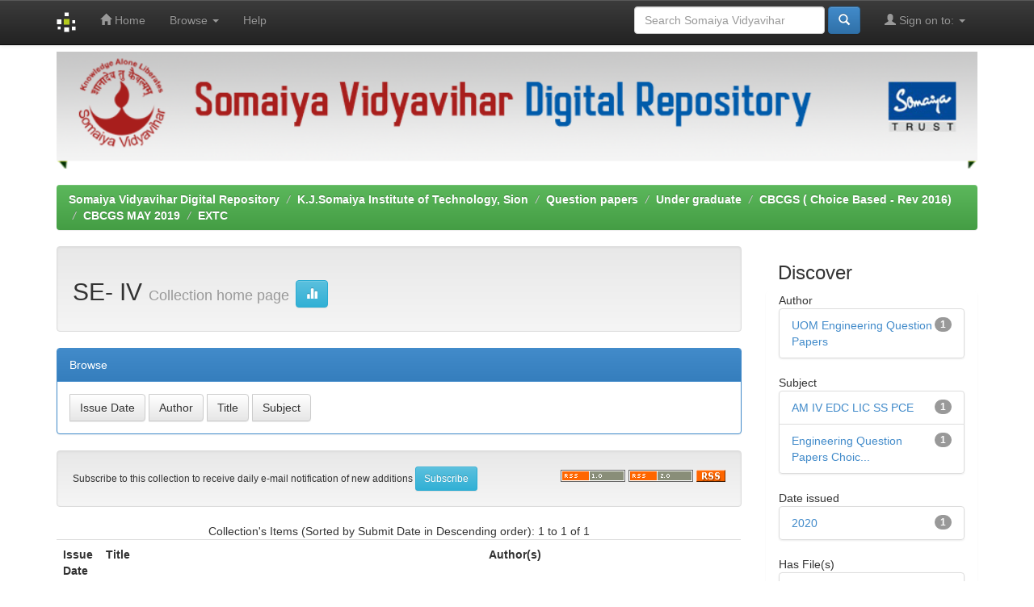

--- FILE ---
content_type: text/html;charset=UTF-8
request_url: https://repository.somaiya.edu/handle/123456789/425
body_size: 3916
content:


















<!DOCTYPE html>
<html>
    <head>
        <title>Somaiya Vidyavihar Digital Repository: SE- IV</title>
        <meta http-equiv="Content-Type" content="text/html; charset=UTF-8" />
        <meta name="Generator" content="DSpace 6.3" />
        <meta name="viewport" content="width=device-width, initial-scale=1.0">
        <link rel="shortcut icon" href="/favicon.ico" type="image/x-icon"/>
        <link rel="stylesheet" href="/static/css/jquery-ui-1.10.3.custom/redmond/jquery-ui-1.10.3.custom.css" type="text/css" />
        <link rel="stylesheet" href="/static/css/bootstrap/bootstrap.min.css" type="text/css" />
        <link rel="stylesheet" href="/static/css/bootstrap/bootstrap-theme.min.css" type="text/css" />
        <link rel="stylesheet" href="/static/css/bootstrap/dspace-theme.css" type="text/css" />

        <link rel="alternate" type="application/rdf+xml" title="Items in Collection" href="/feed/rss_1.0/123456789/425"/>

        <link rel="alternate" type="application/rss+xml" title="Items in Collection" href="/feed/rss_2.0/123456789/425"/>

        <link rel="alternate" type="application/rss+xml" title="Items in Collection" href="/feed/atom_1.0/123456789/425"/>

        <link rel="search" type="application/opensearchdescription+xml" href="/open-search/description.xml" title="DSpace"/>

        
        <script type='text/javascript' src="/static/js/jquery/jquery-1.10.2.min.js"></script>
        <script type='text/javascript' src='/static/js/jquery/jquery-ui-1.10.3.custom.min.js'></script>
        <script type='text/javascript' src='/static/js/bootstrap/bootstrap.min.js'></script>
        <script type='text/javascript' src='/static/js/holder.js'></script>
        <script type="text/javascript" src="/utils.js"></script>
        <script type="text/javascript" src="/static/js/choice-support.js"> </script>
        


    
    


    
    

<!-- HTML5 shim and Respond.js IE8 support of HTML5 elements and media queries -->
<!--[if lt IE 9]>
  <script src="/static/js/html5shiv.js"></script>
  <script src="/static/js/respond.min.js"></script>
<![endif]-->
    </head>

    
    
    <body class="undernavigation">
<a class="sr-only" href="#content">Skip navigation</a>
<header class="navbar navbar-inverse navbar-fixed-top">    
    
            <div class="container">
                

























       <div class="navbar-header">
         <button type="button" class="navbar-toggle" data-toggle="collapse" data-target=".navbar-collapse">
           <span class="icon-bar"></span>
           <span class="icon-bar"></span>
           <span class="icon-bar"></span>
         </button>
         <a class="navbar-brand" href="/"><img height="25" src="/image/dspace-logo-only.png" alt="DSpace logo" /></a>
       </div>
       <nav class="collapse navbar-collapse bs-navbar-collapse" role="navigation">
         <ul class="nav navbar-nav">
           <li class=""><a href="/"><span class="glyphicon glyphicon-home"></span> Home</a></li>
                
           <li class="dropdown">
             <a href="#" class="dropdown-toggle" data-toggle="dropdown">Browse <b class="caret"></b></a>
             <ul class="dropdown-menu">
               <li><a href="/community-list">Communities<br/>&amp;&nbsp;Collections</a></li>
				<li class="divider"></li>
        <li class="dropdown-header">Browse Items by:</li>
				
				
				
				      			<li><a href="/browse?type=dateissued">Issue Date</a></li>
					
				      			<li><a href="/browse?type=author">Author</a></li>
					
				      			<li><a href="/browse?type=title">Title</a></li>
					
				      			<li><a href="/browse?type=subject">Subject</a></li>
					
				    
				

            </ul>
          </li>
          <li class=""><script type="text/javascript">
<!-- Javascript starts here
document.write('<a href="#" onClick="var popupwin = window.open(\'/help/index.html\',\'dspacepopup\',\'height=600,width=550,resizable,scrollbars\');popupwin.focus();return false;">Help<\/a>');
// -->
</script><noscript><a href="/help/index.html" target="dspacepopup">Help</a></noscript></li>
       </ul>

 
 
       <div class="nav navbar-nav navbar-right">
		<ul class="nav navbar-nav navbar-right">
         <li class="dropdown">
         
             <a href="#" class="dropdown-toggle" data-toggle="dropdown"><span class="glyphicon glyphicon-user"></span> Sign on to: <b class="caret"></b></a>
	             
             <ul class="dropdown-menu">
               <li><a href="/mydspace">My DSpace</a></li>
               <li><a href="/subscribe">Receive email<br/>updates</a></li>
               <li><a href="/profile">Edit Profile</a></li>

		
             </ul>
           </li>
          </ul>
          
	
	<form method="get" action="/simple-search" class="navbar-form navbar-right">
	    <div class="form-group">
          <input type="text" class="form-control" placeholder="Search&nbsp;Somaiya Vidyavihar" name="query" id="tequery" size="25"/>
        </div>
        <button type="submit" class="btn btn-primary"><span class="glyphicon glyphicon-search"></span></button>

	</form></div>
    </nav>

            </div>

</header>

<main id="content" role="main">
<div class="container banner">
    <div class="row">
        <div class="col-md-9 brand">
            <h1>DSpace <small>JSPUI</small></h1>
            <h4>DSpace preserves and enables easy and open access to all types of digital content including text, images, moving images, mpegs and data sets</h4> <a href="http://www.dspace.org" class="btn btn-primary">Learn More</a> 
        </div>
        <div class="col-md-3"><img class="pull-right" src="/image/logo.gif" alt="DSpace logo" />
        </div>
    </div>
</div>
<br/>
                

<div class="container">
    




<div style="height:150px; margin-top:-21px; margin-bottom:15px;">
<img src="/image/header.png" alt="Header" style="width:100%;"/>
</div>
  

<ol class="breadcrumb btn-success">

  <li><a href="/">Somaiya Vidyavihar Digital Repository</a></li>

  <li><a href="/handle/123456789/128">K.J.Somaiya Institute of Technology, Sion</a></li>

  <li><a href="/handle/123456789/139">Question papers</a></li>

  <li><a href="/handle/123456789/148">Under graduate</a></li>

  <li><a href="/handle/123456789/152">CBCGS ( Choice Based - Rev 2016)</a></li>

  <li><a href="/handle/123456789/397">CBCGS MAY 2019</a></li>

  <li><a href="/handle/123456789/403">EXTC</a></li>

</ol>

</div>                



        
<div class="container">

    <div class="row">
    <div class="col-md-9">
	






























    <div class="well">
    <div class="row"><div class="col-md-8"><h2>SE- IV

		<small>Collection home page</small>
      <a class="statisticsLink btn btn-info" href="/handle/123456789/425/statistics"><span class="glyphicon glyphicon-stats"></span></a>
      </h2></div>

	</div>

  </div>
  <p class="copyrightText"></p>
  
  
  <div class="panel panel-primary">
  	<div class="panel-heading">
        Browse
	</div>
	<div class="panel-body">
	

	<form method="get" class="btn-group" action="/handle/123456789/425/browse">
		<input type="hidden" name="type" value="dateissued"/>
		
		<input type="submit" class="btn btn-default" name="submit_browse" value="Issue Date"/>
	</form>

	<form method="get" class="btn-group" action="/handle/123456789/425/browse">
		<input type="hidden" name="type" value="author"/>
		
		<input type="submit" class="btn btn-default" name="submit_browse" value="Author"/>
	</form>

	<form method="get" class="btn-group" action="/handle/123456789/425/browse">
		<input type="hidden" name="type" value="title"/>
		
		<input type="submit" class="btn btn-default" name="submit_browse" value="Title"/>
	</form>

	<form method="get" class="btn-group" action="/handle/123456789/425/browse">
		<input type="hidden" name="type" value="subject"/>
		
		<input type="submit" class="btn btn-default" name="submit_browse" value="Subject"/>
	</form>
	</div>
</div>

        <form class="well" method="get" action="">

                <small>
            		  Subscribe to this collection to receive daily e-mail notification of new additions
                </small>
				<input class="btn btn-sm btn-info" type="submit" name="submit_subscribe" value="Subscribe" />

    <span class="pull-right">
    
    <a href="/feed/rss_1.0/123456789/425"><img src="/image/rss1.gif" alt="RSS Feed" width="80" height="15" style="margin: 3px 0 3px" /></a>

    <a href="/feed/rss_2.0/123456789/425"><img src="/image/rss2.gif" alt="RSS Feed" width="80" height="15" style="margin: 3px 0 3px" /></a>

    <a href="/feed/atom_1.0/123456789/425"><img src="/image/rss.gif" alt="RSS Feed" width="36" height="15" style="margin: 3px 0 3px" /></a>

    	</span>
        </form>

<div class="row">
	



















</div>


    
    
    
    <div class="browse_range">
        Collection&#39;s Items (Sorted by Submit Date in Descending order): 1 to 1 of 1
    </div>

    
    <div class="prev-next-links">

    </div>



      <table align="center" class="table" summary="This table browses all dspace content">
<colgroup><col width="130" /><col width="60%" /><col width="40%" /></colgroup>
<tr>
<th id="t1" class="oddRowEvenCol">Issue Date</th><th id="t2" class="oddRowOddCol"><strong>Title</strong></th><th id="t3" class="oddRowEvenCol">Author(s)</th></tr><tr><td headers="t1" ><em>2020-10-23</em></td><td headers="t2" ><strong><a href="/handle/123456789/426">SE-IV&#x20;EXTC&#x20;Choice&#x20;Based&#x20;May&#x20;2019</a></strong></td><td headers="t3" ><em><a href="/browse?type=author&amp;value=UOM+Engineering+Question+Papers">UOM&#x20;Engineering&#x20;Question&#x20;Papers</a></em></td></tr>
</table>



    
    <div class="browse_range">
        Collection&#39;s Items (Sorted by Submit Date in Descending order): 1 to 1 of 1
    </div>

    
    <div class="prev-next-links">

    </div>



  













            

	</div>
	<div class="col-md-3">
                    




    
    
    












<div class="col-md-12">
<h3 class="facets">Discover</h3>
<div id="facets" class="facetsBox row panel">
<div id="facet_author" class="facet col-md-12">
	    <span class="facetName">Author</span>
	    <ul class="list-group"><li class="list-group-item"><span class="badge">1</span> <a href="/handle/123456789/425/simple-search?filterquery=UOM+Engineering+Question+Papers&amp;filtername=author&amp;filtertype=equals"
	                title="Filter by UOM Engineering Question Papers">
	                UOM Engineering Question Papers</a></li></ul></div><div id="facet_subject" class="facet col-md-12">
	    <span class="facetName">Subject</span>
	    <ul class="list-group"><li class="list-group-item"><span class="badge">1</span> <a href="/handle/123456789/425/simple-search?filterquery=AM+IV+EDC+LIC+SS+PCE&amp;filtername=subject&amp;filtertype=equals"
	                title="Filter by AM IV EDC LIC SS PCE">
	                AM IV EDC LIC SS PCE</a></li><li class="list-group-item"><span class="badge">1</span> <a href="/handle/123456789/425/simple-search?filterquery=Engineering+Question+Papers+Choice+Based+Question+Papers&amp;filtername=subject&amp;filtertype=equals"
	                title="Filter by Engineering Question Papers Choice Based Question Papers">
	                Engineering Question Papers Choic...</a></li></ul></div><div id="facet_dateIssued" class="facet col-md-12">
	    <span class="facetName">Date issued</span>
	    <ul class="list-group"><li class="list-group-item"><span class="badge">1</span> <a href="/handle/123456789/425/simple-search?filterquery=2020&amp;filtername=dateIssued&amp;filtertype=equals"
	                title="Filter by 2020">
	                2020</a></li></ul></div><div id="facet_has_content_in_original_bundle" class="facet col-md-12">
	    <span class="facetName">Has File(s)</span>
	    <ul class="list-group"><li class="list-group-item"><span class="badge">1</span> <a href="/handle/123456789/425/simple-search?filterquery=true&amp;filtername=has_content_in_original_bundle&amp;filtertype=equals"
	                title="Filter by true">
	                true</a></li></ul></div></div></div>
  
    </div>
    </div>       

</div>
</main>
            
             <footer class="navbar navbar-inverse navbar-bottom">
             <div id="designedby" class="container text-muted">
             Copyright@Somaiya Vidyavihar <a href="http://www.cineca.it"><img
                                    src="/image/logo-cineca-small.png"
                                    alt="Logo CINECA" /></a>
			<div id="footer_feedback" class="pull-right">                                    
                                <p class="text-muted">Powered by <a target="_blank" href="https://www.informaticsglobal.com">Informatics Publishing Ltd</a>&nbsp;-
                                <a target="_blank" href="/feedback"></a>
                                <a href="/htmlmap"></a></p>
                                </div>
			</div>
    </footer>
    </body>
</html>

